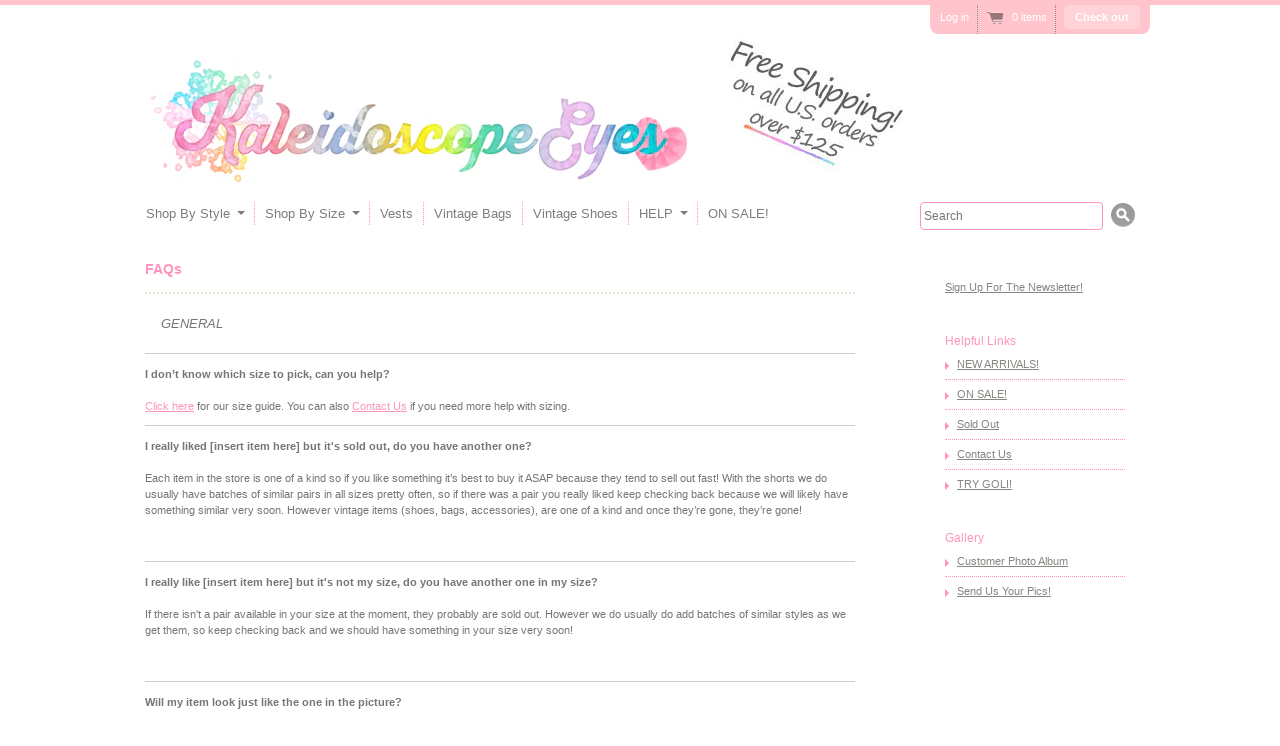

--- FILE ---
content_type: text/html; charset=utf-8
request_url: https://shopkaleidoscopeeyes.com/pages/faqs
body_size: 14956
content:
<!doctype html>
<!--[if lt IE 7 ]> <html lang="en" class="no-js ie6"> <![endif]-->
<!--[if IE 7 ]>    <html lang="en" class="no-js ie7"> <![endif]-->
<!--[if IE 8 ]>    <html lang="en" class="no-js ie8"> <![endif]-->
<!--[if (gt IE 9)|!(IE)]><!--> <html lang="en" class="no-js"> <!--<![endif]-->

<head>

<meta name="p:domain_verify" content="6d68d968bb9f59733ca5af2add9f1d11"/>

<link rel="image_src" href="//cdn.shopify.com/s/files/1/0154/6907/files/00109445.jpg?1197" /> 

<link rel="shortcut icon" href="//shopkaleidoscopeeyes.com/cdn/shop/t/1/assets/favicon_14.ico?v=1360043921">


<div id="fb-root"></div>
<script>(function(d, s, id) {
  var js, fjs = d.getElementsByTagName(s)[0];
  if (d.getElementById(id)) return;
  js = d.createElement(s); js.id = id;
  js.src = "//connect.facebook.net/en_US/all.js#xfbml=1";
  fjs.parentNode.insertBefore(js, fjs);
}(document, 'script', 'facebook-jssdk'));</script>


  <meta charset="UTF-8">
  <meta http-equiv="X-UA-Compatible" content="IE=edge,chrome=1">
  <link rel="canonical" href="https://shopkaleidoscopeeyes.com/pages/faqs" /> 

  
  
  <meta name="description" content="GENERAL I don’t know which size to pick, can you help?  Click here for our size guide. You can also Contact Us if you need more help with sizing.I reall..." />
  

   
  <meta property="og:site_name" content="Kaleidoscope Eyes" />
  
    
      <meta property="og:image" content="//shopkaleidoscopeeyes.com/cdn/shop/t/1/assets/logo.png?v=136674419966903327481438983921" />
    
    

  
   <title>FAQs | Kaleidoscope Eyes</title>
  

  <script>window.performance && window.performance.mark && window.performance.mark('shopify.content_for_header.start');</script><meta id="shopify-digital-wallet" name="shopify-digital-wallet" content="/1546907/digital_wallets/dialog">
<meta name="shopify-checkout-api-token" content="a3e539a7cc22b23121b22d233778bfc6">
<meta id="in-context-paypal-metadata" data-shop-id="1546907" data-venmo-supported="false" data-environment="production" data-locale="en_US" data-paypal-v4="true" data-currency="USD">
<script async="async" src="/checkouts/internal/preloads.js?locale=en-US"></script>
<link rel="preconnect" href="https://shop.app" crossorigin="anonymous">
<script async="async" src="https://shop.app/checkouts/internal/preloads.js?locale=en-US&shop_id=1546907" crossorigin="anonymous"></script>
<script id="apple-pay-shop-capabilities" type="application/json">{"shopId":1546907,"countryCode":"US","currencyCode":"USD","merchantCapabilities":["supports3DS"],"merchantId":"gid:\/\/shopify\/Shop\/1546907","merchantName":"Kaleidoscope Eyes","requiredBillingContactFields":["postalAddress","email"],"requiredShippingContactFields":["postalAddress","email"],"shippingType":"shipping","supportedNetworks":["visa","masterCard","amex","discover","elo","jcb"],"total":{"type":"pending","label":"Kaleidoscope Eyes","amount":"1.00"},"shopifyPaymentsEnabled":true,"supportsSubscriptions":true}</script>
<script id="shopify-features" type="application/json">{"accessToken":"a3e539a7cc22b23121b22d233778bfc6","betas":["rich-media-storefront-analytics"],"domain":"shopkaleidoscopeeyes.com","predictiveSearch":true,"shopId":1546907,"locale":"en"}</script>
<script>var Shopify = Shopify || {};
Shopify.shop = "kaleidoscope-eyes.myshopify.com";
Shopify.locale = "en";
Shopify.currency = {"active":"USD","rate":"1.0"};
Shopify.country = "US";
Shopify.theme = {"name":"radiance","id":2974101,"schema_name":null,"schema_version":null,"theme_store_id":null,"role":"main"};
Shopify.theme.handle = "null";
Shopify.theme.style = {"id":null,"handle":null};
Shopify.cdnHost = "shopkaleidoscopeeyes.com/cdn";
Shopify.routes = Shopify.routes || {};
Shopify.routes.root = "/";</script>
<script type="module">!function(o){(o.Shopify=o.Shopify||{}).modules=!0}(window);</script>
<script>!function(o){function n(){var o=[];function n(){o.push(Array.prototype.slice.apply(arguments))}return n.q=o,n}var t=o.Shopify=o.Shopify||{};t.loadFeatures=n(),t.autoloadFeatures=n()}(window);</script>
<script>
  window.ShopifyPay = window.ShopifyPay || {};
  window.ShopifyPay.apiHost = "shop.app\/pay";
  window.ShopifyPay.redirectState = null;
</script>
<script id="shop-js-analytics" type="application/json">{"pageType":"page"}</script>
<script defer="defer" async type="module" src="//shopkaleidoscopeeyes.com/cdn/shopifycloud/shop-js/modules/v2/client.init-shop-cart-sync_BN7fPSNr.en.esm.js"></script>
<script defer="defer" async type="module" src="//shopkaleidoscopeeyes.com/cdn/shopifycloud/shop-js/modules/v2/chunk.common_Cbph3Kss.esm.js"></script>
<script defer="defer" async type="module" src="//shopkaleidoscopeeyes.com/cdn/shopifycloud/shop-js/modules/v2/chunk.modal_DKumMAJ1.esm.js"></script>
<script type="module">
  await import("//shopkaleidoscopeeyes.com/cdn/shopifycloud/shop-js/modules/v2/client.init-shop-cart-sync_BN7fPSNr.en.esm.js");
await import("//shopkaleidoscopeeyes.com/cdn/shopifycloud/shop-js/modules/v2/chunk.common_Cbph3Kss.esm.js");
await import("//shopkaleidoscopeeyes.com/cdn/shopifycloud/shop-js/modules/v2/chunk.modal_DKumMAJ1.esm.js");

  window.Shopify.SignInWithShop?.initShopCartSync?.({"fedCMEnabled":true,"windoidEnabled":true});

</script>
<script>
  window.Shopify = window.Shopify || {};
  if (!window.Shopify.featureAssets) window.Shopify.featureAssets = {};
  window.Shopify.featureAssets['shop-js'] = {"shop-cart-sync":["modules/v2/client.shop-cart-sync_CJVUk8Jm.en.esm.js","modules/v2/chunk.common_Cbph3Kss.esm.js","modules/v2/chunk.modal_DKumMAJ1.esm.js"],"init-fed-cm":["modules/v2/client.init-fed-cm_7Fvt41F4.en.esm.js","modules/v2/chunk.common_Cbph3Kss.esm.js","modules/v2/chunk.modal_DKumMAJ1.esm.js"],"init-shop-email-lookup-coordinator":["modules/v2/client.init-shop-email-lookup-coordinator_Cc088_bR.en.esm.js","modules/v2/chunk.common_Cbph3Kss.esm.js","modules/v2/chunk.modal_DKumMAJ1.esm.js"],"init-windoid":["modules/v2/client.init-windoid_hPopwJRj.en.esm.js","modules/v2/chunk.common_Cbph3Kss.esm.js","modules/v2/chunk.modal_DKumMAJ1.esm.js"],"shop-button":["modules/v2/client.shop-button_B0jaPSNF.en.esm.js","modules/v2/chunk.common_Cbph3Kss.esm.js","modules/v2/chunk.modal_DKumMAJ1.esm.js"],"shop-cash-offers":["modules/v2/client.shop-cash-offers_DPIskqss.en.esm.js","modules/v2/chunk.common_Cbph3Kss.esm.js","modules/v2/chunk.modal_DKumMAJ1.esm.js"],"shop-toast-manager":["modules/v2/client.shop-toast-manager_CK7RT69O.en.esm.js","modules/v2/chunk.common_Cbph3Kss.esm.js","modules/v2/chunk.modal_DKumMAJ1.esm.js"],"init-shop-cart-sync":["modules/v2/client.init-shop-cart-sync_BN7fPSNr.en.esm.js","modules/v2/chunk.common_Cbph3Kss.esm.js","modules/v2/chunk.modal_DKumMAJ1.esm.js"],"init-customer-accounts-sign-up":["modules/v2/client.init-customer-accounts-sign-up_CfPf4CXf.en.esm.js","modules/v2/client.shop-login-button_DeIztwXF.en.esm.js","modules/v2/chunk.common_Cbph3Kss.esm.js","modules/v2/chunk.modal_DKumMAJ1.esm.js"],"pay-button":["modules/v2/client.pay-button_CgIwFSYN.en.esm.js","modules/v2/chunk.common_Cbph3Kss.esm.js","modules/v2/chunk.modal_DKumMAJ1.esm.js"],"init-customer-accounts":["modules/v2/client.init-customer-accounts_DQ3x16JI.en.esm.js","modules/v2/client.shop-login-button_DeIztwXF.en.esm.js","modules/v2/chunk.common_Cbph3Kss.esm.js","modules/v2/chunk.modal_DKumMAJ1.esm.js"],"avatar":["modules/v2/client.avatar_BTnouDA3.en.esm.js"],"init-shop-for-new-customer-accounts":["modules/v2/client.init-shop-for-new-customer-accounts_CsZy_esa.en.esm.js","modules/v2/client.shop-login-button_DeIztwXF.en.esm.js","modules/v2/chunk.common_Cbph3Kss.esm.js","modules/v2/chunk.modal_DKumMAJ1.esm.js"],"shop-follow-button":["modules/v2/client.shop-follow-button_BRMJjgGd.en.esm.js","modules/v2/chunk.common_Cbph3Kss.esm.js","modules/v2/chunk.modal_DKumMAJ1.esm.js"],"checkout-modal":["modules/v2/client.checkout-modal_B9Drz_yf.en.esm.js","modules/v2/chunk.common_Cbph3Kss.esm.js","modules/v2/chunk.modal_DKumMAJ1.esm.js"],"shop-login-button":["modules/v2/client.shop-login-button_DeIztwXF.en.esm.js","modules/v2/chunk.common_Cbph3Kss.esm.js","modules/v2/chunk.modal_DKumMAJ1.esm.js"],"lead-capture":["modules/v2/client.lead-capture_DXYzFM3R.en.esm.js","modules/v2/chunk.common_Cbph3Kss.esm.js","modules/v2/chunk.modal_DKumMAJ1.esm.js"],"shop-login":["modules/v2/client.shop-login_CA5pJqmO.en.esm.js","modules/v2/chunk.common_Cbph3Kss.esm.js","modules/v2/chunk.modal_DKumMAJ1.esm.js"],"payment-terms":["modules/v2/client.payment-terms_BxzfvcZJ.en.esm.js","modules/v2/chunk.common_Cbph3Kss.esm.js","modules/v2/chunk.modal_DKumMAJ1.esm.js"]};
</script>
<script id="__st">var __st={"a":1546907,"offset":-28800,"reqid":"4bcebf19-ca9e-4a49-852b-a84a34c332d9-1769816530","pageurl":"shopkaleidoscopeeyes.com\/pages\/faqs","s":"pages-8019543","u":"f91e153851ee","p":"page","rtyp":"page","rid":8019543};</script>
<script>window.ShopifyPaypalV4VisibilityTracking = true;</script>
<script id="captcha-bootstrap">!function(){'use strict';const t='contact',e='account',n='new_comment',o=[[t,t],['blogs',n],['comments',n],[t,'customer']],c=[[e,'customer_login'],[e,'guest_login'],[e,'recover_customer_password'],[e,'create_customer']],r=t=>t.map((([t,e])=>`form[action*='/${t}']:not([data-nocaptcha='true']) input[name='form_type'][value='${e}']`)).join(','),a=t=>()=>t?[...document.querySelectorAll(t)].map((t=>t.form)):[];function s(){const t=[...o],e=r(t);return a(e)}const i='password',u='form_key',d=['recaptcha-v3-token','g-recaptcha-response','h-captcha-response',i],f=()=>{try{return window.sessionStorage}catch{return}},m='__shopify_v',_=t=>t.elements[u];function p(t,e,n=!1){try{const o=window.sessionStorage,c=JSON.parse(o.getItem(e)),{data:r}=function(t){const{data:e,action:n}=t;return t[m]||n?{data:e,action:n}:{data:t,action:n}}(c);for(const[e,n]of Object.entries(r))t.elements[e]&&(t.elements[e].value=n);n&&o.removeItem(e)}catch(o){console.error('form repopulation failed',{error:o})}}const l='form_type',E='cptcha';function T(t){t.dataset[E]=!0}const w=window,h=w.document,L='Shopify',v='ce_forms',y='captcha';let A=!1;((t,e)=>{const n=(g='f06e6c50-85a8-45c8-87d0-21a2b65856fe',I='https://cdn.shopify.com/shopifycloud/storefront-forms-hcaptcha/ce_storefront_forms_captcha_hcaptcha.v1.5.2.iife.js',D={infoText:'Protected by hCaptcha',privacyText:'Privacy',termsText:'Terms'},(t,e,n)=>{const o=w[L][v],c=o.bindForm;if(c)return c(t,g,e,D).then(n);var r;o.q.push([[t,g,e,D],n]),r=I,A||(h.body.append(Object.assign(h.createElement('script'),{id:'captcha-provider',async:!0,src:r})),A=!0)});var g,I,D;w[L]=w[L]||{},w[L][v]=w[L][v]||{},w[L][v].q=[],w[L][y]=w[L][y]||{},w[L][y].protect=function(t,e){n(t,void 0,e),T(t)},Object.freeze(w[L][y]),function(t,e,n,w,h,L){const[v,y,A,g]=function(t,e,n){const i=e?o:[],u=t?c:[],d=[...i,...u],f=r(d),m=r(i),_=r(d.filter((([t,e])=>n.includes(e))));return[a(f),a(m),a(_),s()]}(w,h,L),I=t=>{const e=t.target;return e instanceof HTMLFormElement?e:e&&e.form},D=t=>v().includes(t);t.addEventListener('submit',(t=>{const e=I(t);if(!e)return;const n=D(e)&&!e.dataset.hcaptchaBound&&!e.dataset.recaptchaBound,o=_(e),c=g().includes(e)&&(!o||!o.value);(n||c)&&t.preventDefault(),c&&!n&&(function(t){try{if(!f())return;!function(t){const e=f();if(!e)return;const n=_(t);if(!n)return;const o=n.value;o&&e.removeItem(o)}(t);const e=Array.from(Array(32),(()=>Math.random().toString(36)[2])).join('');!function(t,e){_(t)||t.append(Object.assign(document.createElement('input'),{type:'hidden',name:u})),t.elements[u].value=e}(t,e),function(t,e){const n=f();if(!n)return;const o=[...t.querySelectorAll(`input[type='${i}']`)].map((({name:t})=>t)),c=[...d,...o],r={};for(const[a,s]of new FormData(t).entries())c.includes(a)||(r[a]=s);n.setItem(e,JSON.stringify({[m]:1,action:t.action,data:r}))}(t,e)}catch(e){console.error('failed to persist form',e)}}(e),e.submit())}));const S=(t,e)=>{t&&!t.dataset[E]&&(n(t,e.some((e=>e===t))),T(t))};for(const o of['focusin','change'])t.addEventListener(o,(t=>{const e=I(t);D(e)&&S(e,y())}));const B=e.get('form_key'),M=e.get(l),P=B&&M;t.addEventListener('DOMContentLoaded',(()=>{const t=y();if(P)for(const e of t)e.elements[l].value===M&&p(e,B);[...new Set([...A(),...v().filter((t=>'true'===t.dataset.shopifyCaptcha))])].forEach((e=>S(e,t)))}))}(h,new URLSearchParams(w.location.search),n,t,e,['guest_login'])})(!0,!0)}();</script>
<script integrity="sha256-4kQ18oKyAcykRKYeNunJcIwy7WH5gtpwJnB7kiuLZ1E=" data-source-attribution="shopify.loadfeatures" defer="defer" src="//shopkaleidoscopeeyes.com/cdn/shopifycloud/storefront/assets/storefront/load_feature-a0a9edcb.js" crossorigin="anonymous"></script>
<script crossorigin="anonymous" defer="defer" src="//shopkaleidoscopeeyes.com/cdn/shopifycloud/storefront/assets/shopify_pay/storefront-65b4c6d7.js?v=20250812"></script>
<script data-source-attribution="shopify.dynamic_checkout.dynamic.init">var Shopify=Shopify||{};Shopify.PaymentButton=Shopify.PaymentButton||{isStorefrontPortableWallets:!0,init:function(){window.Shopify.PaymentButton.init=function(){};var t=document.createElement("script");t.src="https://shopkaleidoscopeeyes.com/cdn/shopifycloud/portable-wallets/latest/portable-wallets.en.js",t.type="module",document.head.appendChild(t)}};
</script>
<script data-source-attribution="shopify.dynamic_checkout.buyer_consent">
  function portableWalletsHideBuyerConsent(e){var t=document.getElementById("shopify-buyer-consent"),n=document.getElementById("shopify-subscription-policy-button");t&&n&&(t.classList.add("hidden"),t.setAttribute("aria-hidden","true"),n.removeEventListener("click",e))}function portableWalletsShowBuyerConsent(e){var t=document.getElementById("shopify-buyer-consent"),n=document.getElementById("shopify-subscription-policy-button");t&&n&&(t.classList.remove("hidden"),t.removeAttribute("aria-hidden"),n.addEventListener("click",e))}window.Shopify?.PaymentButton&&(window.Shopify.PaymentButton.hideBuyerConsent=portableWalletsHideBuyerConsent,window.Shopify.PaymentButton.showBuyerConsent=portableWalletsShowBuyerConsent);
</script>
<script data-source-attribution="shopify.dynamic_checkout.cart.bootstrap">document.addEventListener("DOMContentLoaded",(function(){function t(){return document.querySelector("shopify-accelerated-checkout-cart, shopify-accelerated-checkout")}if(t())Shopify.PaymentButton.init();else{new MutationObserver((function(e,n){t()&&(Shopify.PaymentButton.init(),n.disconnect())})).observe(document.body,{childList:!0,subtree:!0})}}));
</script>
<link id="shopify-accelerated-checkout-styles" rel="stylesheet" media="screen" href="https://shopkaleidoscopeeyes.com/cdn/shopifycloud/portable-wallets/latest/accelerated-checkout-backwards-compat.css" crossorigin="anonymous">
<style id="shopify-accelerated-checkout-cart">
        #shopify-buyer-consent {
  margin-top: 1em;
  display: inline-block;
  width: 100%;
}

#shopify-buyer-consent.hidden {
  display: none;
}

#shopify-subscription-policy-button {
  background: none;
  border: none;
  padding: 0;
  text-decoration: underline;
  font-size: inherit;
  cursor: pointer;
}

#shopify-subscription-policy-button::before {
  box-shadow: none;
}

      </style>

<script>window.performance && window.performance.mark && window.performance.mark('shopify.content_for_header.end');</script>
  
  

  <link href="//shopkaleidoscopeeyes.com/cdn/shop/t/1/assets/style.css?v=62764542802462233221684235302" rel="stylesheet" type="text/css" media="all" />
  <script src="//shopkaleidoscopeeyes.com/cdn/shop/t/1/assets/modernizr.js?v=1334507190" type="text/javascript"></script>
  <script src="//shopkaleidoscopeeyes.com/cdn/shopifycloud/storefront/assets/themes_support/option_selection-b017cd28.js" type="text/javascript"></script>

  

  <script src="//ajax.googleapis.com/ajax/libs/jquery/1/jquery.min.js" type="text/javascript"></script>
 
 
 <script>
jQuery(document).ready(function($) {
    $(".size-all").after($(".size-XXXL")).after($(".size-XXL")).after($(".size-XL")).after($(".size-L")).after($(".size-M")).after($(".size-S")).after($(".size-XS")).after($(".size-XXS")).after($(".size-XXXS"));
});
</script>
 
 <!-- Begin MailChimp Signup Form -->
<link href="//cdn-images.mailchimp.com/embedcode/slim-081711.css" rel="stylesheet" type="text/css">
<style type="text/css">
    #mc_embed_signup{background:#f9f9f9; clear:right; font:11px Helvetica,Arial,sans-serif; }
    /* Add your own MailChimp form style overrides in your site stylesheet or in this style block.
       We recommend moving this block and the preceding CSS link to the HEAD of your HTML file. */
</style>
<link href="https://monorail-edge.shopifysvc.com" rel="dns-prefetch">
<script>(function(){if ("sendBeacon" in navigator && "performance" in window) {try {var session_token_from_headers = performance.getEntriesByType('navigation')[0].serverTiming.find(x => x.name == '_s').description;} catch {var session_token_from_headers = undefined;}var session_cookie_matches = document.cookie.match(/_shopify_s=([^;]*)/);var session_token_from_cookie = session_cookie_matches && session_cookie_matches.length === 2 ? session_cookie_matches[1] : "";var session_token = session_token_from_headers || session_token_from_cookie || "";function handle_abandonment_event(e) {var entries = performance.getEntries().filter(function(entry) {return /monorail-edge.shopifysvc.com/.test(entry.name);});if (!window.abandonment_tracked && entries.length === 0) {window.abandonment_tracked = true;var currentMs = Date.now();var navigation_start = performance.timing.navigationStart;var payload = {shop_id: 1546907,url: window.location.href,navigation_start,duration: currentMs - navigation_start,session_token,page_type: "page"};window.navigator.sendBeacon("https://monorail-edge.shopifysvc.com/v1/produce", JSON.stringify({schema_id: "online_store_buyer_site_abandonment/1.1",payload: payload,metadata: {event_created_at_ms: currentMs,event_sent_at_ms: currentMs}}));}}window.addEventListener('pagehide', handle_abandonment_event);}}());</script>
<script id="web-pixels-manager-setup">(function e(e,d,r,n,o){if(void 0===o&&(o={}),!Boolean(null===(a=null===(i=window.Shopify)||void 0===i?void 0:i.analytics)||void 0===a?void 0:a.replayQueue)){var i,a;window.Shopify=window.Shopify||{};var t=window.Shopify;t.analytics=t.analytics||{};var s=t.analytics;s.replayQueue=[],s.publish=function(e,d,r){return s.replayQueue.push([e,d,r]),!0};try{self.performance.mark("wpm:start")}catch(e){}var l=function(){var e={modern:/Edge?\/(1{2}[4-9]|1[2-9]\d|[2-9]\d{2}|\d{4,})\.\d+(\.\d+|)|Firefox\/(1{2}[4-9]|1[2-9]\d|[2-9]\d{2}|\d{4,})\.\d+(\.\d+|)|Chrom(ium|e)\/(9{2}|\d{3,})\.\d+(\.\d+|)|(Maci|X1{2}).+ Version\/(15\.\d+|(1[6-9]|[2-9]\d|\d{3,})\.\d+)([,.]\d+|)( \(\w+\)|)( Mobile\/\w+|) Safari\/|Chrome.+OPR\/(9{2}|\d{3,})\.\d+\.\d+|(CPU[ +]OS|iPhone[ +]OS|CPU[ +]iPhone|CPU IPhone OS|CPU iPad OS)[ +]+(15[._]\d+|(1[6-9]|[2-9]\d|\d{3,})[._]\d+)([._]\d+|)|Android:?[ /-](13[3-9]|1[4-9]\d|[2-9]\d{2}|\d{4,})(\.\d+|)(\.\d+|)|Android.+Firefox\/(13[5-9]|1[4-9]\d|[2-9]\d{2}|\d{4,})\.\d+(\.\d+|)|Android.+Chrom(ium|e)\/(13[3-9]|1[4-9]\d|[2-9]\d{2}|\d{4,})\.\d+(\.\d+|)|SamsungBrowser\/([2-9]\d|\d{3,})\.\d+/,legacy:/Edge?\/(1[6-9]|[2-9]\d|\d{3,})\.\d+(\.\d+|)|Firefox\/(5[4-9]|[6-9]\d|\d{3,})\.\d+(\.\d+|)|Chrom(ium|e)\/(5[1-9]|[6-9]\d|\d{3,})\.\d+(\.\d+|)([\d.]+$|.*Safari\/(?![\d.]+ Edge\/[\d.]+$))|(Maci|X1{2}).+ Version\/(10\.\d+|(1[1-9]|[2-9]\d|\d{3,})\.\d+)([,.]\d+|)( \(\w+\)|)( Mobile\/\w+|) Safari\/|Chrome.+OPR\/(3[89]|[4-9]\d|\d{3,})\.\d+\.\d+|(CPU[ +]OS|iPhone[ +]OS|CPU[ +]iPhone|CPU IPhone OS|CPU iPad OS)[ +]+(10[._]\d+|(1[1-9]|[2-9]\d|\d{3,})[._]\d+)([._]\d+|)|Android:?[ /-](13[3-9]|1[4-9]\d|[2-9]\d{2}|\d{4,})(\.\d+|)(\.\d+|)|Mobile Safari.+OPR\/([89]\d|\d{3,})\.\d+\.\d+|Android.+Firefox\/(13[5-9]|1[4-9]\d|[2-9]\d{2}|\d{4,})\.\d+(\.\d+|)|Android.+Chrom(ium|e)\/(13[3-9]|1[4-9]\d|[2-9]\d{2}|\d{4,})\.\d+(\.\d+|)|Android.+(UC? ?Browser|UCWEB|U3)[ /]?(15\.([5-9]|\d{2,})|(1[6-9]|[2-9]\d|\d{3,})\.\d+)\.\d+|SamsungBrowser\/(5\.\d+|([6-9]|\d{2,})\.\d+)|Android.+MQ{2}Browser\/(14(\.(9|\d{2,})|)|(1[5-9]|[2-9]\d|\d{3,})(\.\d+|))(\.\d+|)|K[Aa][Ii]OS\/(3\.\d+|([4-9]|\d{2,})\.\d+)(\.\d+|)/},d=e.modern,r=e.legacy,n=navigator.userAgent;return n.match(d)?"modern":n.match(r)?"legacy":"unknown"}(),u="modern"===l?"modern":"legacy",c=(null!=n?n:{modern:"",legacy:""})[u],f=function(e){return[e.baseUrl,"/wpm","/b",e.hashVersion,"modern"===e.buildTarget?"m":"l",".js"].join("")}({baseUrl:d,hashVersion:r,buildTarget:u}),m=function(e){var d=e.version,r=e.bundleTarget,n=e.surface,o=e.pageUrl,i=e.monorailEndpoint;return{emit:function(e){var a=e.status,t=e.errorMsg,s=(new Date).getTime(),l=JSON.stringify({metadata:{event_sent_at_ms:s},events:[{schema_id:"web_pixels_manager_load/3.1",payload:{version:d,bundle_target:r,page_url:o,status:a,surface:n,error_msg:t},metadata:{event_created_at_ms:s}}]});if(!i)return console&&console.warn&&console.warn("[Web Pixels Manager] No Monorail endpoint provided, skipping logging."),!1;try{return self.navigator.sendBeacon.bind(self.navigator)(i,l)}catch(e){}var u=new XMLHttpRequest;try{return u.open("POST",i,!0),u.setRequestHeader("Content-Type","text/plain"),u.send(l),!0}catch(e){return console&&console.warn&&console.warn("[Web Pixels Manager] Got an unhandled error while logging to Monorail."),!1}}}}({version:r,bundleTarget:l,surface:e.surface,pageUrl:self.location.href,monorailEndpoint:e.monorailEndpoint});try{o.browserTarget=l,function(e){var d=e.src,r=e.async,n=void 0===r||r,o=e.onload,i=e.onerror,a=e.sri,t=e.scriptDataAttributes,s=void 0===t?{}:t,l=document.createElement("script"),u=document.querySelector("head"),c=document.querySelector("body");if(l.async=n,l.src=d,a&&(l.integrity=a,l.crossOrigin="anonymous"),s)for(var f in s)if(Object.prototype.hasOwnProperty.call(s,f))try{l.dataset[f]=s[f]}catch(e){}if(o&&l.addEventListener("load",o),i&&l.addEventListener("error",i),u)u.appendChild(l);else{if(!c)throw new Error("Did not find a head or body element to append the script");c.appendChild(l)}}({src:f,async:!0,onload:function(){if(!function(){var e,d;return Boolean(null===(d=null===(e=window.Shopify)||void 0===e?void 0:e.analytics)||void 0===d?void 0:d.initialized)}()){var d=window.webPixelsManager.init(e)||void 0;if(d){var r=window.Shopify.analytics;r.replayQueue.forEach((function(e){var r=e[0],n=e[1],o=e[2];d.publishCustomEvent(r,n,o)})),r.replayQueue=[],r.publish=d.publishCustomEvent,r.visitor=d.visitor,r.initialized=!0}}},onerror:function(){return m.emit({status:"failed",errorMsg:"".concat(f," has failed to load")})},sri:function(e){var d=/^sha384-[A-Za-z0-9+/=]+$/;return"string"==typeof e&&d.test(e)}(c)?c:"",scriptDataAttributes:o}),m.emit({status:"loading"})}catch(e){m.emit({status:"failed",errorMsg:(null==e?void 0:e.message)||"Unknown error"})}}})({shopId: 1546907,storefrontBaseUrl: "https://shopkaleidoscopeeyes.com",extensionsBaseUrl: "https://extensions.shopifycdn.com/cdn/shopifycloud/web-pixels-manager",monorailEndpoint: "https://monorail-edge.shopifysvc.com/unstable/produce_batch",surface: "storefront-renderer",enabledBetaFlags: ["2dca8a86"],webPixelsConfigList: [{"id":"356352105","configuration":"{\"config\":\"{\\\"pixel_id\\\":\\\"G-Q3K5GYC38D\\\",\\\"gtag_events\\\":[{\\\"type\\\":\\\"purchase\\\",\\\"action_label\\\":\\\"G-Q3K5GYC38D\\\"},{\\\"type\\\":\\\"page_view\\\",\\\"action_label\\\":\\\"G-Q3K5GYC38D\\\"},{\\\"type\\\":\\\"view_item\\\",\\\"action_label\\\":\\\"G-Q3K5GYC38D\\\"},{\\\"type\\\":\\\"search\\\",\\\"action_label\\\":\\\"G-Q3K5GYC38D\\\"},{\\\"type\\\":\\\"add_to_cart\\\",\\\"action_label\\\":\\\"G-Q3K5GYC38D\\\"},{\\\"type\\\":\\\"begin_checkout\\\",\\\"action_label\\\":\\\"G-Q3K5GYC38D\\\"},{\\\"type\\\":\\\"add_payment_info\\\",\\\"action_label\\\":\\\"G-Q3K5GYC38D\\\"}],\\\"enable_monitoring_mode\\\":false}\"}","eventPayloadVersion":"v1","runtimeContext":"OPEN","scriptVersion":"b2a88bafab3e21179ed38636efcd8a93","type":"APP","apiClientId":1780363,"privacyPurposes":[],"dataSharingAdjustments":{"protectedCustomerApprovalScopes":["read_customer_address","read_customer_email","read_customer_name","read_customer_personal_data","read_customer_phone"]}},{"id":"shopify-app-pixel","configuration":"{}","eventPayloadVersion":"v1","runtimeContext":"STRICT","scriptVersion":"0450","apiClientId":"shopify-pixel","type":"APP","privacyPurposes":["ANALYTICS","MARKETING"]},{"id":"shopify-custom-pixel","eventPayloadVersion":"v1","runtimeContext":"LAX","scriptVersion":"0450","apiClientId":"shopify-pixel","type":"CUSTOM","privacyPurposes":["ANALYTICS","MARKETING"]}],isMerchantRequest: false,initData: {"shop":{"name":"Kaleidoscope Eyes","paymentSettings":{"currencyCode":"USD"},"myshopifyDomain":"kaleidoscope-eyes.myshopify.com","countryCode":"US","storefrontUrl":"https:\/\/shopkaleidoscopeeyes.com"},"customer":null,"cart":null,"checkout":null,"productVariants":[],"purchasingCompany":null},},"https://shopkaleidoscopeeyes.com/cdn","1d2a099fw23dfb22ep557258f5m7a2edbae",{"modern":"","legacy":""},{"shopId":"1546907","storefrontBaseUrl":"https:\/\/shopkaleidoscopeeyes.com","extensionBaseUrl":"https:\/\/extensions.shopifycdn.com\/cdn\/shopifycloud\/web-pixels-manager","surface":"storefront-renderer","enabledBetaFlags":"[\"2dca8a86\"]","isMerchantRequest":"false","hashVersion":"1d2a099fw23dfb22ep557258f5m7a2edbae","publish":"custom","events":"[[\"page_viewed\",{}]]"});</script><script>
  window.ShopifyAnalytics = window.ShopifyAnalytics || {};
  window.ShopifyAnalytics.meta = window.ShopifyAnalytics.meta || {};
  window.ShopifyAnalytics.meta.currency = 'USD';
  var meta = {"page":{"pageType":"page","resourceType":"page","resourceId":8019543,"requestId":"4bcebf19-ca9e-4a49-852b-a84a34c332d9-1769816530"}};
  for (var attr in meta) {
    window.ShopifyAnalytics.meta[attr] = meta[attr];
  }
</script>
<script class="analytics">
  (function () {
    var customDocumentWrite = function(content) {
      var jquery = null;

      if (window.jQuery) {
        jquery = window.jQuery;
      } else if (window.Checkout && window.Checkout.$) {
        jquery = window.Checkout.$;
      }

      if (jquery) {
        jquery('body').append(content);
      }
    };

    var hasLoggedConversion = function(token) {
      if (token) {
        return document.cookie.indexOf('loggedConversion=' + token) !== -1;
      }
      return false;
    }

    var setCookieIfConversion = function(token) {
      if (token) {
        var twoMonthsFromNow = new Date(Date.now());
        twoMonthsFromNow.setMonth(twoMonthsFromNow.getMonth() + 2);

        document.cookie = 'loggedConversion=' + token + '; expires=' + twoMonthsFromNow;
      }
    }

    var trekkie = window.ShopifyAnalytics.lib = window.trekkie = window.trekkie || [];
    if (trekkie.integrations) {
      return;
    }
    trekkie.methods = [
      'identify',
      'page',
      'ready',
      'track',
      'trackForm',
      'trackLink'
    ];
    trekkie.factory = function(method) {
      return function() {
        var args = Array.prototype.slice.call(arguments);
        args.unshift(method);
        trekkie.push(args);
        return trekkie;
      };
    };
    for (var i = 0; i < trekkie.methods.length; i++) {
      var key = trekkie.methods[i];
      trekkie[key] = trekkie.factory(key);
    }
    trekkie.load = function(config) {
      trekkie.config = config || {};
      trekkie.config.initialDocumentCookie = document.cookie;
      var first = document.getElementsByTagName('script')[0];
      var script = document.createElement('script');
      script.type = 'text/javascript';
      script.onerror = function(e) {
        var scriptFallback = document.createElement('script');
        scriptFallback.type = 'text/javascript';
        scriptFallback.onerror = function(error) {
                var Monorail = {
      produce: function produce(monorailDomain, schemaId, payload) {
        var currentMs = new Date().getTime();
        var event = {
          schema_id: schemaId,
          payload: payload,
          metadata: {
            event_created_at_ms: currentMs,
            event_sent_at_ms: currentMs
          }
        };
        return Monorail.sendRequest("https://" + monorailDomain + "/v1/produce", JSON.stringify(event));
      },
      sendRequest: function sendRequest(endpointUrl, payload) {
        // Try the sendBeacon API
        if (window && window.navigator && typeof window.navigator.sendBeacon === 'function' && typeof window.Blob === 'function' && !Monorail.isIos12()) {
          var blobData = new window.Blob([payload], {
            type: 'text/plain'
          });

          if (window.navigator.sendBeacon(endpointUrl, blobData)) {
            return true;
          } // sendBeacon was not successful

        } // XHR beacon

        var xhr = new XMLHttpRequest();

        try {
          xhr.open('POST', endpointUrl);
          xhr.setRequestHeader('Content-Type', 'text/plain');
          xhr.send(payload);
        } catch (e) {
          console.log(e);
        }

        return false;
      },
      isIos12: function isIos12() {
        return window.navigator.userAgent.lastIndexOf('iPhone; CPU iPhone OS 12_') !== -1 || window.navigator.userAgent.lastIndexOf('iPad; CPU OS 12_') !== -1;
      }
    };
    Monorail.produce('monorail-edge.shopifysvc.com',
      'trekkie_storefront_load_errors/1.1',
      {shop_id: 1546907,
      theme_id: 2974101,
      app_name: "storefront",
      context_url: window.location.href,
      source_url: "//shopkaleidoscopeeyes.com/cdn/s/trekkie.storefront.c59ea00e0474b293ae6629561379568a2d7c4bba.min.js"});

        };
        scriptFallback.async = true;
        scriptFallback.src = '//shopkaleidoscopeeyes.com/cdn/s/trekkie.storefront.c59ea00e0474b293ae6629561379568a2d7c4bba.min.js';
        first.parentNode.insertBefore(scriptFallback, first);
      };
      script.async = true;
      script.src = '//shopkaleidoscopeeyes.com/cdn/s/trekkie.storefront.c59ea00e0474b293ae6629561379568a2d7c4bba.min.js';
      first.parentNode.insertBefore(script, first);
    };
    trekkie.load(
      {"Trekkie":{"appName":"storefront","development":false,"defaultAttributes":{"shopId":1546907,"isMerchantRequest":null,"themeId":2974101,"themeCityHash":"3207907634591416207","contentLanguage":"en","currency":"USD","eventMetadataId":"14a36a13-51a0-492f-9078-9beea15ed7a8"},"isServerSideCookieWritingEnabled":true,"monorailRegion":"shop_domain","enabledBetaFlags":["65f19447","b5387b81"]},"Session Attribution":{},"S2S":{"facebookCapiEnabled":false,"source":"trekkie-storefront-renderer","apiClientId":580111}}
    );

    var loaded = false;
    trekkie.ready(function() {
      if (loaded) return;
      loaded = true;

      window.ShopifyAnalytics.lib = window.trekkie;

      var originalDocumentWrite = document.write;
      document.write = customDocumentWrite;
      try { window.ShopifyAnalytics.merchantGoogleAnalytics.call(this); } catch(error) {};
      document.write = originalDocumentWrite;

      window.ShopifyAnalytics.lib.page(null,{"pageType":"page","resourceType":"page","resourceId":8019543,"requestId":"4bcebf19-ca9e-4a49-852b-a84a34c332d9-1769816530","shopifyEmitted":true});

      var match = window.location.pathname.match(/checkouts\/(.+)\/(thank_you|post_purchase)/)
      var token = match? match[1]: undefined;
      if (!hasLoggedConversion(token)) {
        setCookieIfConversion(token);
        
      }
    });


        var eventsListenerScript = document.createElement('script');
        eventsListenerScript.async = true;
        eventsListenerScript.src = "//shopkaleidoscopeeyes.com/cdn/shopifycloud/storefront/assets/shop_events_listener-3da45d37.js";
        document.getElementsByTagName('head')[0].appendChild(eventsListenerScript);

})();</script>
  <script>
  if (!window.ga || (window.ga && typeof window.ga !== 'function')) {
    window.ga = function ga() {
      (window.ga.q = window.ga.q || []).push(arguments);
      if (window.Shopify && window.Shopify.analytics && typeof window.Shopify.analytics.publish === 'function') {
        window.Shopify.analytics.publish("ga_stub_called", {}, {sendTo: "google_osp_migration"});
      }
      console.error("Shopify's Google Analytics stub called with:", Array.from(arguments), "\nSee https://help.shopify.com/manual/promoting-marketing/pixels/pixel-migration#google for more information.");
    };
    if (window.Shopify && window.Shopify.analytics && typeof window.Shopify.analytics.publish === 'function') {
      window.Shopify.analytics.publish("ga_stub_initialized", {}, {sendTo: "google_osp_migration"});
    }
  }
</script>
<script
  defer
  src="https://shopkaleidoscopeeyes.com/cdn/shopifycloud/perf-kit/shopify-perf-kit-3.1.0.min.js"
  data-application="storefront-renderer"
  data-shop-id="1546907"
  data-render-region="gcp-us-central1"
  data-page-type="page"
  data-theme-instance-id="2974101"
  data-theme-name=""
  data-theme-version=""
  data-monorail-region="shop_domain"
  data-resource-timing-sampling-rate="10"
  data-shs="true"
  data-shs-beacon="true"
  data-shs-export-with-fetch="true"
  data-shs-logs-sample-rate="1"
  data-shs-beacon-endpoint="https://shopkaleidoscopeeyes.com/api/collect"
></script>
</head>


<body class="templatePage">
   


    
     <div class="wrapper">
  
  
    
    <!-- Header -->
    

    <header id="top" class="clearfix">

      <h1 id="site-title">
        <a href="/" title="Home">
           
            <img src="//shopkaleidoscopeeyes.com/cdn/shop/t/1/assets/logo.png?v=136674419966903327481438983921" alt="Kaleidoscope Eyes" /> 
          
        </a> <img src="//cdn.shopify.com/s/files/1/0154/6907/files/free_ship_us_plrbnos.jpg?6947">
   
      </h1>
     
    
      <nav id="top-menu" class="clearfix">
        <ul>
          
          <li class="first">
            
            
            <div class="has-dropdown">
              <a href="/collections/allitems" class="clearfix">
                <span class="nav-label">Shop By Style</span> 
                <span class="nav-arrow"></span>
              </a>
              <ul>
                
                <li><a href="/collections/allitems">View All</a></li>
                
                <li><a href="/collections/studded">Studded</a></li>
                
                <li><a href="/collections/dyed">Dyed</a></li>
                
                <li><a href="/collections/high-waist">High Waist</a></li>
                
                <li><a href="/collections/mid-low-rise">Mid &amp; Low Rise</a></li>
                
                <li><a href="/collections/basic-denim">Basic denim. Undyed &amp; Unstudded.</a></li>
                
                <li><a href="/products/custom-order">CUSTOM ORDERS</a></li>
                
              </ul>
            </div>
            
          </li>
          
          <li class="">
            
            
            <div class="has-dropdown">
              <a href="/collections/allitems" class="clearfix">
                <span class="nav-label">Shop By Size</span> 
                <span class="nav-arrow"></span>
              </a>
              <ul>
                
                <li><a href="/collections/xxs">Extra Extra Small</a></li>
                
                <li><a href="/collections/xs">Extra Small</a></li>
                
                <li><a href="/collections/s">Small</a></li>
                
                <li><a href="/collections/m">Medium</a></li>
                
                <li><a href="/collections/l">Large</a></li>
                
                <li><a href="/collections/xl">Extra Large</a></li>
                
                <li><a href="/collections/xxl">Extra Extra Large</a></li>
                
                <li><a href="/collections/xxxl">XXXL</a></li>
                
                <li><a href="/pages/size-guide">SIZE GUIDE</a></li>
                
              </ul>
            </div>
            
          </li>
          
          <li class="">
            
            
              <a href="/collections/vests-jackets">Vests</a>
            
          </li>
          
          <li class="">
            
            
              <a href="/collections/bags-purses">Vintage Bags</a>
            
          </li>
          
          <li class="">
            
            
              <a href="/collections/footwear">Vintage Shoes</a>
            
          </li>
          
          <li class="">
            
            
            <div class="has-dropdown">
              <a href="/pages/faqs" class="clearfix">
                <span class="nav-label">HELP</span> 
                <span class="nav-arrow"></span>
              </a>
              <ul>
                
                <li><a href="/pages/faqs">Frequently Asked Questions</a></li>
                
                <li><a href="/pages/shipping-payment">Shipping &amp; Payment</a></li>
                
                <li><a href="/pages/size-guide">Size Guide</a></li>
                
                <li><a href="/pages/washing-instructions">Washing Instructions</a></li>
                
                <li><a href="/pages/contact">Contact Us</a></li>
                
              </ul>
            </div>
            
          </li>
          
          <li class="last">
            
            
              <a href="/collections/sale">ON SALE!</a>
            
          </li>
          
        </ul>

        
        <form id="header-search" action="/search" method="get">
          <label for="top-search-input" class="visuallyhidden">Search</label>
          <input type="text" id="top-search-input" name="q" class="search-input" value="" accesskey="4"  autocomplete="off" placeholder="Search" />
          <input type="submit" id="top-search-submit" class="search-submit ir" value="Search" />
        </form>
        
      </nav>
            
      <div id="umbrella">
        <ul>          
          
          <li class="customer-account-links">
            
              <p><a href="/account/login" id="customer_login_link">Log in</a></p>
            
          </li>
               
          
                         

          <li class="cart-link">
            <a href="/cart" class="num-items-in-cart">
              <span class="icon">
               0 items
              </span>
            </a>             
          </li>

          <li class="checkout-link">
            <a href="/cart" class="btn">Check out</a>
          </li>

        </ul>
      </div><!-- /#umbrella -->
    </header>
    
    <!-- Content -->
    <div class="content-wrapper clearfix">    

      
        
<link rel="shortcut icon" href="//shopkaleidoscopeeyes.com/cdn/shop/t/1/assets/favicon.png?v=16" type="image/png" />

<div id="col-main" class="content">
  <div id="page-header">
    <h2 id="page-title">FAQs</h2>	
  </div>

  <blockquote>GENERAL </blockquote>
<hr width="100%" />
<p><b>I don’t know which size to pick, can you help?</b><b><br /> <br /> </b><a href="http://www.shopkaleidoscopeeyes.com/pages/size-guide" target="_blank">Click here</a> for our size guide. You can also <a href="http://www.shopkaleidoscopeeyes.com/pages/contact">Contact Us</a> if you need more help with sizing.</p>
<hr width="100%" />
<b>I really liked [insert item here] but it's sold out, do you have another one?</b><br /> <br /> Each item in the store is one of a kind so if you like something it’s best to buy it ASAP because they tend to sell out fast! With the shorts we do usually have batches of similar pairs in all sizes pretty often, so if there was a pair you really liked keep checking back because we will likely have something similar very soon. However vintage items (shoes, bags, accessories), are one of a kind and once they’re gone, they’re gone!<br /> <br /> <br />
<hr width="100%" />
<b>I really like [insert item here] but it's not my size, do you have another one in my size?<br /> </b><br /> If there isn't a pair available in your size at the moment, they probably are sold out. However we do usually do add batches of similar styles as we get them, so keep checking back and we should have something in your size very soon! <br /> <b><b><br /> <br /></b></b>
<hr width="100%" />
<b>Will my item look just like the one in the picture?</b><br /> <br /> Each item in the store is one of a kind so what you see in the pictures is exactly what you'll get. <br /> <br /> However we occasionally have some styles that are available in multiple sizes from one listing, letting you choose which size you'd like. Those pairs may vary slightly from the pictures, but will always be the same style/cut/color, and it will be noted in the listing if it's a custom size listing.<br /> <br /> <br />
<hr width="100%" />
<b>Are the shorts used?</b><br /> <br /> Most of the denim we use is vintage and pre-owned, so they probably have been worn in the past. Also since they are vintage they may show signs of age and have some small flaws, so be sure to read the whole description and check the "condition" detail on the item pages, too.<br /> <br /> <br />
<hr width="100%" />
<b>Why does the size on the tag not equal the size I ordered?</b><br /> <br /> Most of our shorts are made from vintage jeans, which tend to shrink over the years and will have a larger measurement on the tag than their current waist measurement. This is why we only list the measurements of the shorts, and not the actual tagged size, just to avoid confusion. <br /> <br /> <br /> <br /> <br /> <br />
<blockquote>SHIPPING &amp; PAYMENT</blockquote>
<hr width="100%" />
<b>I placed an order, has it shipped yet? How long until I'll receive it?<br /> <br /> </b>Please see our <a href="http://www.shopkaleidoscopeeyes.com/pages/shipping-payment">Shipping &amp; Payment</a> page for detailed shipping info.<br /> <br /> <br />
<hr width="100%" />
<b>Do you ship internationally? How much does it cost?</b><br /> <br /> Yes, we ship worldwide! International shipping for shorts starts at $17.50 per order and usually takes between 1-2 weeks for delivery. You can see detailed shipping info on our <a href="http://www.shopkaleidoscopeeyes.com/pages/shipping-payment">Shipping &amp; Payment</a> page.<br /> Shipping for shoes/bags varies depending on weight and you can use the shipping calculator on the shopping cart page to see rates to your area.<br /> <br /> <br />
<hr width="100%" />
<b>I need my package faster, are there other shipping options?<br /> <br /> </b>Definitely! USPS Express mail is available worldwide; you can choose it as your shipping method on the last page of checkout.  You can also <a href="http://www.shopkaleidoscopeeyes.com/pages/contact">Contact Us</a> or see our <a href="http://www.shopkaleidoscopeeyes.com/pages/customer-service"></a><a href="http://www.shopkaleidoscopeeyes.com/pages/shipping-payment">Shipping &amp; Payment</a> page for more info on express shipping.
<p> </p>
<hr width="100%" />
<b>How do I pay?<br /> <br /> </b> We accept all major credit cards (Visa, Mastercard, American Express and Discover). We also accept bank account payments through PayPal. <br /> <br /> <br /> <br /> <br /> <br />
<blockquote>OTHER QUESTIONS</blockquote>
<hr width="100%" />
<b>I ordered a pair of shorts and they’re too big/small, can I return them?</b><br /> <br /> All sales are final and we're not able to issue refunds on items that don't fit, so please be sure to know your measurements and compare them to the measurements in the listing to be sure you'll end up with the perfect pair!<br /> <br /> Exchanges are accepted within the U.S. only, and all shipping costs are the responsibility of the buyer. You will be emailed a store credit code once your item is received back. Exchanges much be intiated within 2 days of receiving your package. Please <a href="http://www.shopkaleidoscopeeyes.com/pages/contact">Contact Us</a> for info on an exchange. Other clothing &amp; accessories from the vintage/accessories section are final sale.<br /> <br /> <br />
<hr width="100%" />
<b>How should I wash my new shorts?<br /> <br /> </b>
<p>See <a href="http://www.shopkaleidoscopeeyes.com/pages/washing-instructions">here</a> for washing instructions</p>
<hr width="100%" />
<p><b>Do you have a physical store so I can try them on?</b><br /> <br /> Sorry, we're online only. However if you know your measurements, and see our <a href="http://www.shopkaleidoscopeeyes.com/pages/size-guide">Size Guide</a>, you should be able to pick a perfect fitting pair!</p>
<hr width="100%" />
<b>Do you do custom orders?</b><br /> <br /> Yes! You can see our custom order product page <a href="http://www.shopkaleidoscopeeyes.com/collections/allitems/products/custom-order">here</a>.<br /> <br /> <br />
<hr width="100%" />
<b>Do you wholesale?</b><br /> <br /> We're not able to offer traditional wholesaling since each pair is handmade, one of a kind, and there's only one per size/style. However we offer 40% off orders of 10 or more pairs (or minimum purchase of $550) using coupon code: WHOLESALE during checkout. 
<p><b><br /> </b></p>
<hr width="100%" />
<b> I'm trying to log in, but can't find where to create a new account!</b><br /> <br /> The option to create an account is given at the end of the checkout process after your order is placed. It's basically only just to save your shipping/billing information to make checkout faster for your future purchases.

</div><!-- /#col-main -->
      

      
        <div id="col-widgets">

  
  <!-- Widget: display some text -->

 
 <section class="widget widget-text">
    <div class="widget-header">
      <h3></h3>
    </div>
    <div class="widget-content">
      <a href="http://eepurl.com/k42s5"  STYLE="TEXT-DECORATION: NONE  target="_blank"> Sign Up For The Newsletter!</a>
    </div>
  </section> 
 

  

  
 
  
   <!-- Link List Widget #1 -->



<div class="widget widget-linklist">
  <div class="widget-header">
    <h3>Helpful Links</h3>
  </div>
  <div class="widget-content">
    <ul>
    
      <li>
        <span class="arrow"></span>
        <a href="/collections/new-arrivals" title="NEW ARRIVALS!">NEW ARRIVALS!</a>
      </li>
    
      <li>
        <span class="arrow"></span>
        <a href="/collections/sale" title="ON SALE!">ON SALE!</a>
      </li>
    
      <li>
        <span class="arrow"></span>
        <a href="/collections/sold" title="Sold Out">Sold Out</a>
      </li>
    
      <li>
        <span class="arrow"></span>
        <a href="/pages/contact" title="Contact Us">Contact Us</a>
      </li>
    
      <li>
        <span class="arrow"></span>
        <a href="/pages/try-goli" title="TRY GOLI!">TRY GOLI!</a>
      </li>
    
    </ul>
  </div>    
</div><!-- /.widget -->
 

 
  
   
 

<div class="widget widget-linklist">
  <div class="widget-header">
    <h3> Gallery</h3>
  </div>
  <div class="widget-content">
    <ul>
    
      <li>
        <span class="arrow"></span>
        <a href="/pages/customer-photo-gallery" title="Customer Photo Album">Customer Photo Album</a>
      </li>
    
      <li>
        <span class="arrow"></span>
        <a href="/pages/send-us-your-pics" title="Send Us Your Pics!">Send Us Your Pics!</a>
      </li>
    
    </ul>
  </div>    
</div><!-- /.widget -->
 
  
  
  

</div><!-- /#col-widgets -->
      



    </div><!-- /.content -->
  
    
    <!-- Footer -->
    <footer id="bottom">

      <div id="footer-left">
        <ul id="footer-nav" class="clearfix">
        
          <li><a href="/pages/faqs">Frequently Asked Questions</a></li>
        
          <li><a href="/pages/shipping-payment">Shipping &amp; Payment</a></li>
        
          <li><a href="/pages/size-guide">Size Guide</a></li>
        
          <li><a href="/pages/washing-instructions">Washing Instructions</a></li>
        
          <li><a href="/pages/contact">Contact Us</a></li>
        
        </ul>
        <p>&copy; 2026 <a href="/">Kaleidoscope Eyes</a>. All Rights Reserved.<br /><br></p>
      </div>



<div id="footer-right">
 
 

      
 <div id="footer-right">
      
   <div class="fb-like-box" data-href="http://facebook.com/kaleidoscopeeyesvintage" data-width="215" data-show-faces="false" data-stream="false" data-header="true">
   </div>
<BR>
     <ul id="sm-icons" class="clearfix">
          
          
          <li id="sm-twitter"><a href="https://twitter.com/kaleidoscopevtg" class="ir">Twitter</a></li>
          <li id="sm-facebook"><a href="http://facebook.com/kaleidoscopeeyesvintage" class="ir">Facebook</a></li>
        </ul>   <a href="http://pinterest.com/kaleidoscopevtg/"><img src="//passets-cdn.pinterest.com/images/about/buttons/big-p-button.png" width="40" height="40" alt="Follow Me on Pinterest" / align=right></a></div>
     

      
</div>
  
  <div id="footer-left">
<label for="currencies">Pick a currency </label>
<select id="currencies" name="currencies">

  
  
  
  
  <option value="USD" selected="selected">United States Dollars (USD)</option>
  

  
  
  
  
  <option value="EUR">Euro (EUR)</option>
  

  
  
  
  
  <option value="GBP">United Kingdom Pounds (GBP)</option>
  

  
  
  
  
  <option value="CAD">Canadian Dollars (CAD)</option>
  

  
  
  
  

  
  
  
  
  <option value="AUD">Australian Dollars (AUD)</option>
  

  
  
  
  

  
  
  
  

  
  
  
  
  <option value="BRL">Brazilian Real (BRL)</option>
  

  
  
  
  

  
  
  
  

  
  
  
  
  <option value="CNY">Chinese Yuan Renminbi (CNY)</option>
  

  
  
  
  

  
  
  
  

  
  
  
  

  
  
  
  

  
  
  
  
  <option value="DKK">Danish Kroner (DKK)</option>
  

  
  
  
  

  
  
  
  

  
  
  
  

  
  
  
  

  
  
  
  
  <option value="HKD">Hong Kong Dollars (HKD)</option>
  

  
  
  
  

  
  
  
  

  
  
  
  

  
  
  
  
  <option value="IDR">Indonesian Rupiah (IDR)</option>
  

  
  
  
  

  
  
  
  

  
  
  
  
  <option value="JPY">Japanese Yen (JPY)</option>
  

  
  
  
  

  
  
  
  

  
  
  
  

  
  
  
  

  
  
  
  

  
  
  
  

  
  
  
  
  <option value="MXN">Mexican Pesos (MXN)</option>
  

  
  
  
  
  <option value="MYR">Malaysian Ringgits (MYR)</option>
  

  
  
  
  
  <option value="NZD">New Zealand Dollars (NZD)</option>
  

  
  
  
  

  
  
  
  
  <option value="NOK">Norwegian Kroner (NOK)</option>
  

  
  
  
  

  
  
  
  

  
  
  
  
  <option value="PHP">Philippine Peso (PHP)</option>
  

  
  
  
  

  
  
  
  

  
  
  
  

  
  
  
  

  
  
  
  

  
  
  
  
  <option value="SGD">Singapore Dollars (SGD)</option>
  

  
  
  
  

  
  
  
  
  <option value="ZAR">South African Rand (ZAR)</option>
  

  
  
  
  
  <option value="KRW">South Korean Won (KRW)</option>
  

  
  
  
  

  
  
  
  
  <option value="SEK">Swedish Kronor (SEK)</option>
  

  
  
  
  

  
  
  
  
  <option value="TWD">Taiwan Dollars (TWD)</option>
  

  
  
  
  

  
  
  
  

  
  
  
  

  
  
  
  

  
  
  
  

  
  
  
  

  
  
  
  

  
  
  
  

</select>
 <p><BR><BR></div> 


 

    
  


       
      
    
       
       
       
       
       
       
       <div id="footer-payment-methods">
        <p>Payment methods we accept</p>
               <img src="//shopkaleidoscopeeyes.com/cdn/shop/t/1/assets/cc-amex.png?v=1334507181" alt="" /> 
           <img src="//shopkaleidoscopeeyes.com/cdn/shop/t/1/assets/cc-discover.png?v=1334507181" alt="" /> 
               <img src="//shopkaleidoscopeeyes.com/cdn/shop/t/1/assets/cc-visa.png?v=1334507182" alt="" />      
         <img src="//shopkaleidoscopeeyes.com/cdn/shop/t/1/assets/cc-mastercard.png?v=1334507182" alt="" />      
        
         
             <img src="//shopkaleidoscopeeyes.com/cdn/shop/t/1/assets/cc-paypal.png?v=1334507182" alt="" /> 
             
    
    
 
        


        
    </div>
           


 <P><br><BR><BR>  
<div id="mc_embed_signup">
<form action="//shopkaleidoscopeeyes.us5.list-manage.com/subscribe/post?u=f1729b2ee45abd5df9417ea0d&amp;id=9f90e3dd6c" method="post" id="mc-embedded-subscribe-form" name="mc-embedded-subscribe-form" class="validate" target="_blank">
 
    <input type="email" value="Sign up for the newsletter to be the first to know about new items & discounts!" name="EMAIL" class="email" id="mce-EMAIL" placeholder="email address" required>
    <div class="clear"><input type="submit" value="Sign Me Up!" name="subscribe" id="mc-embedded-subscribe" class="button"></div>
</form>
</div>
<!--End mc_embed_signup-->


    </footer> 

  </div><!-- /.wrapper -->






  <!--[if lt IE 8]>
  <script>
    // IE 6+7 do not calculate the width of the #umbrella properly
    $('#umbrella').width( $('#umbrella ul').width() );
  </script>
  <![endif]-->
    
  

  
  
  
  
  

  <script src="//shopkaleidoscopeeyes.com/cdn/shop/t/1/assets/enhance.jquery.js?v=1335028748" type="text/javascript"></script>
  <script src="//shopkaleidoscopeeyes.com/cdn/shop/t/1/assets/hoverintent.jquery.js?v=1334507188" type="text/javascript"></script>
  <script src="//shopkaleidoscopeeyes.com/cdn/shop/t/1/assets/radiance.js?v=1345752238" type="text/javascript"></script>

  <script type="text/javascript" charset="utf-8">
  //<![CDATA[

  // Including api.jquery.js conditionnally.
  if (typeof Shopify.onCartShippingRatesUpdate === 'undefined') {
    document.write("\u003cscript src=\"\/\/shopkaleidoscopeeyes.com\/cdn\/shopifycloud\/storefront\/assets\/themes_support\/api.jquery-7ab1a3a4.js\" type=\"text\/javascript\"\u003e\u003c\/script\u003e");
  }

  //]]>
  </script>
    

<script>

if (typeof jQuery === 'undefined') {
  document.write('<script type="text/javascript" src="//ajax.googleapis.com/ajax/libs/jquery/1/jquery.min.js"><\/script>');
  document.write('<script type="text/javascript">jQuery.noConflict();<\/script>');
}

</script>

<script src="/services/javascripts/currencies.js" type="text/javascript"></script>
<script src="//shopkaleidoscopeeyes.com/cdn/shop/t/1/assets/jquery.currencies.min.js?v=1334536077" type="text/javascript"></script>

<script>


Currency.format = 'money_with_currency_format';


var shopCurrency = 'USD';
var cookieCurrency = Currency.cookie.read();

// If there's no cookie.
if (cookieCurrency == null) {
  Currency.currentCurrency = shopCurrency;
}
// If the cookie value does not correspond to any value in the currency dropdown.
else if (jQuery('[name=currencies]').size() && jQuery('[name=currencies] option[value=' + cookieCurrency + ']').size() === 0) {
  Currency.currentCurrency = shopCurrency;
  Currency.cookie.write(shopCurrency);
}
else if (cookieCurrency === shopCurrency) {
  Currency.currentCurrency = shopCurrency;
}
else {
  Currency.convertAll(shopCurrency, cookieCurrency);
}

jQuery('[name=currencies]').val(Currency.currentCurrency).change(function() {
  var newCurrency = jQuery(this).val();
  if (newCurrency === shopCurrency) {
    Currency.cookie.write(shopCurrency);
    window.location.reload();
  }
  else { 
    Currency.convertAll(Currency.currentCurrency, newCurrency);
  }
});

var original_selectCallback = window.selectCallback;
var selectCallback = function(variant, selector) {
  original_selectCallback(variant, selector);
  Currency.convertAll(shopCurrency, jQuery('[name=currencies]').val());
};

jQuery('.selected-currency').text(Currency.currentCurrency);

</script>

 
    
    <script>
jQuery('a[href^="http"]').not('a[href^="https://shopkaleidoscopeeyes.com"]').attr('target', '_blank');
</script>





</body>
</html>

--- FILE ---
content_type: text/css
request_url: https://shopkaleidoscopeeyes.com/cdn/shop/t/1/assets/style.css?v=62764542802462233221684235302
body_size: 4964
content:
html,body,div,span,object,iframe,p,blockquote,pre,abbr,address,cite,code,del,dfn,img,ins,kbd,q,samp,small,sub,sup,var,dl,dt,dd,ol,ul,li,fieldset,form,label,legend,table,caption,tbody,tfoot,thead,tr,th,td,article,aside,canvas,details,figcaption,figure,footer,header,hgroup,menu,nav,section,summary,time,mark,audio,video{margin:0;padding:0;border:0;font-size:100%;font:inherit;vertical-align:baseline}article,aside,details,figcaption,figure,footer,header,hgroup,menu,nav,section{display:block}blockquote,q{quotes:none}blockquote:before,blockquote:after,q:before,q:after{content:"";content:none}ins{background-color:#ff9;color:#000;text-decoration:none}mark{background-color:#ff9;color:#000;font-style:italic;font-weight:700}del{text-decoration:line-through}abbr[title],dfn[title]{border-bottom:1px dotted;cursor:help}table{border-collapse:collapse;border-spacing:0}hr{display:block;height:1px;border:0;border-top:1px solid #ccc;margin:1em 0;padding:0}input,select{vertical-align:middle}body{font:11px/1.231 Verdana,Helvetica,Arial,sans-serif;*font-size:small}select,input,textarea,button{font:99% sans-serif}pre,code,kbd,samp{font-family:monospace,sans-serif}html{overflow-y:scroll}ol{list-style-type:decimal}p{margin:0 0 1em}nav ul,nav li{margin:0;list-style:none;list-style-image:none}small{font-size:85%}strong,th{font-weight:700}td{vertical-align:top}sub,sup{font-size:75%;line-height:0;position:relative}sup{top:-.5em}sub{bottom:-.25em}pre{white-space:pre;white-space:pre-wrap;word-wrap:break-word;padding:15px}textarea{overflow:auto}.ie6 legend,.ie7 legend{margin-left:-7px}input[type=radio]{vertical-align:text-bottom}input[type=checkbox]{vertical-align:bottom}.ie7 input[type=checkbox]{vertical-align:baseline}.ie6 input{vertical-align:text-bottom}label,input[type=button],input[type=submit],input[type=image],button{cursor:pointer}button,input,select,textarea{margin:0}input:invalid,textarea:invalid{border-radius:1px;-moz-box-shadow:0px 0px 5px red;-webkit-box-shadow:0px 0px 5px red;box-shadow:0 0 5px red}.no-boxshadow input:invalid,.no-boxshadow textarea:invalid{background-color:#f0dddd}select{max-width:99%}html{background-color:#fff}body{color:#767676}h1,h2,h3,h4,h5,h6{color:#ff95bd;line-height:1.2;font-weight:700;margin:0 0 .5em}h1{font-size:22px}a{color:#ff95bd}a:hover{color:#8a8f97}blockquote{font:italic 13px/1.5 georgia,sans-serif;margin:0 0 1.5em 1.25em}ul,ol{margin:0 0 1.5em 1.3em}li{margin:0 0 .25em}input,textarea{border:solid 1px #e7e9d5;padding:4px;color:#333}input[type=image]{border:none}button{width:auto;overflow:visible}.ie7 img{-ms-interpolation-mode:bicubic}table{width:100%;margin:0 0 1.5em;border-collapse:collapse}table th{padding:4px 8px;font-weight:700;border:0px #e7e9d5;color:#ff95bd;background:#fff 0 100% repeat-x}table td{padding:4px 8px;border:0px #e7e9d5}tfoot th{background:transparent}html,body{height:100%}body{text-align:center}.wrapper{width:990px;margin:0 auto;text-align:left;min-height:100%}.ie6 .wrapper{height:100%}#col-main{float:left;width:760px;position:relative;z-index:1}#col-main.content{width:710px}#col-main.full{width:auto;float:none}#col-widgets{float:right;width:200px}#top{padding:29px 0 0;margin:0 0 24px;position:relative;z-index:100}#site-title{font: 12px/1 Verdana,Helvetica,Arial,sans-serif;color:#7f8c95;margin:0}#site-title a{text-decoration:none;color:#7f8c95}#site-title a:hover{color:#ff95bd}#top-menu{padding:18px 0 7px;margin:0 0 0 -9px}#top-menu li{float:left}#top-menu a{color:#807d79;border-right:dotted 1px #ff95bd;font: 13px Verdana,Helvetica,Arial,sans-serif;padding:4px 10px;text-decoration:none;display:block}#top-menu .first a{border-radius:4px 0 0 4px}#top-menu li.last a{border:none;border-radius:0 4px 4px 0}#top-menu a:hover,#top-menu .active a{color:#ff95bd;background:#fff}#top-menu a:hover .nav-arrow{border-top-color:#ff95bd}#top-menu .has-dropdown{position:relative}.js #top-menu .has-dropdown a{padding-right:24px}.js #top-menu .nav-arrow{position:absolute;top:45%;right:10px;width:0;height:0;border-left:4px solid transparent;border-right:4px solid transparent;border-top:4px solid #807d79;display:block}#top-menu ul ul{clear:none;position:absolute;z-index:30;background:#fff;top:0;left:-1px;padding:5px 0;display:none;width:175px;-moz-box-shadow:0 2px 3px #898682;-webkit-box-shadow:0 2px 3px #898682;box-shadow:0 2px 3px #898682}.ie6 #top-menu ul ul,.ie7 #top-menu ul ul,.ie8 #top-menu ul ul{border:solid 1px #898682;border-width:0 1px}#top-menu ul .first ul{left:0}#top-menu ul ul li{float:none;display:block;padding:5px 10px}#top-menu ul ul a{font:12px Verdana,Helvetica,Arial,sans-serif;margin:0;padding:0;display:block;border:none}#top-menu ul ul a:hover{text-decoration:underline}#header-search{float:right;margin:0}#header-search #top-search-input{width:175px;font-size:12px;padding:6px 3px;border:solid 1px #ff95bd;-moz-border-radius:4px;-webkit-border-radius:4px;border-radius:4px;float:left}#header-search #top-search-submit{border:none;width:24px;height:25px;background:url(/cdn/shop/t/1/assets/icon-search.png?v=1334507188) 0 0 no-repeat;float:right;margin:0 0 0 8px;font-size:0;line-height:50px}#header-search #top-search-submit:hover{background-position:0 -25px}#header-search{width:215px}body{border-top:solid 5px #ffc4cc}#umbrella{background:#ffc4cc;padding:0 10px;font-size:11px;font-weight:700;position:absolute;top:0;right:-15px;-webkit-border-radius:0 0 6px 6px;-moz-border-radius:0 0 6px 6px;border-radius:0 0 8px 8px;color:#fff}#umbrella ul{margin:0;padding:0;list-style:none}#umbrella li{float:left;padding:6px 8px 10px 0;margin:0 8px 0 0;border-right:dotted 1px #898682;font-weight:400}#umbrella p{margin:0}#umbrella a{color:#fff;text-decoration:none}#umbrella a:hover{color:#c8c5c4}#umbrella .num-items-in-cart .icon{display:block;padding:0 0 0 26px;background:url(/cdn/shop/t/1/assets/cart-icons.png?v=1334507181) 0 0 no-repeat}#umbrella .num-items-in-cart:hover .icon{background:url(/cdn/shop/t/1/assets/cart-icons.png?v=1334507181) 0 -29px no-repeat}#umbrella .checkout-link{padding:0;margin-right:0;border:none}#umbrella .checkout-link a{color:#fff}#umbrella .checkout-link a:hover{color:#a1a1a1}.section-details{margin:0 0 10px}.section-details a{color:#878787;text-decoration:none}.section-details .view-more{float:right;line-height:32px}.section-title{font: 13px/1 Verdana,Helvetica,Arial,sans-serif;color:#878787;float:left;margin:0}.diagonal-divider{background:url(/cdn/shop/t/1/assets/diagonal-light-grey.png?v=1334507182) 0 0 repeat-x;padding:16px 0 0;margin:0 0 20px}#page-title{font-size:14px;border-bottom:dotted 2px #e7e9d5;padding:0 0 15px;margin:0 0 20px}.product-grid{list-style:none;margin:0;color:#fff}.product-grid li{width:245px;float:left;margin:0 7px 7px 0;position:relative}.product-grid .last-in-row{margin-right:5}.generated-height .product-grid-item{width:245px;position:absolute;bottom:0}.product-grid img{display:block;margin:0 auto}.product-grid a{text-decoration:none;display:block;color:#878787}.product-grid a:hover{color:#ff95bd}.product-grid .product-link{display:block;position:relative;z-index:1;text-decoration:none;margin:0;min-height:30px;width:100%}.product-photo{max-width:248px;max-height:167px}.ie6 .product-grid{overflow:hidden}.product-information{padding:10px;position:relative;background:#fff;-webkit-border-radius:0 0 4px 4px;-moz-border-radius:0 0 4px 4px;border-radius:0 0 4px 4px}.product-information h3{font: 10px/1 Verdana,Helvetica,Arial,sans-serif;margin:5px 0 10px}.product-information p{line-height:1.4em;margin:0 0 .75em}.product-price{display:block;position:absolute;bottom:0;right:0;width:auto;padding:4px 8px;text-align:right;font-weight:700;color:font-size: 2px;opacity:.65;background:#fff;-webkit-border-radius:4px 0 0 0;-moz-border-radius:4px 0 0 0;border-radius:4px 0 0}#featured-grid li{width:177px;background:#fff;-webkit-border-radius:0 0 4px 4px;-moz-border-radius:0 0 4px 4px;border-radius:0 0 4px 4px}#featured-grid .product-photo{max-width:177px}#featured-grid .product-price{top:-30px;right:0;bottom:auto;padding:3px 8px;font-size:14px;line-height:24px;color:#878787}#product-information{float:right;width:285px}#product-actions{padding:5px 5px 0;overflow:hidden;height:1%}#purchase{float:right;text-align:right}.sold-out #purchase{float:none;text-align:left}#add-to-cart{margin:8px 0 5px}#product-header{margin:0 0 10px;border-bottom:2px dotted #e7e9d5}#product-header #product-header-title{float:left;width:60%;margin:5px 0 30px}#product-title{margin:0 0 15px;font-size:10px;font-style:normal}#product-vendor{font-size:12px;font-weight:400;margin:0}#product-vendor a{text-decoration:none}#product-actions select{padding:3px}#product-actions .price{font-size:12px;margin:0;font-weight:400;text-align:right}#product-actions .price strong{color:#a1a1a1;display:block}#product-actions .compare_at_price{font-size:12px;display:block}.variants-wrapper{text-align:right;margin:0 0 8px}.selector-wrapper{margin:0 0 8px}.selector-wrapper label{margin:0 5px 0 0;text-align:right}#add-to-cart-msg{background:#ddd;padding:10px;display:none;margin:0}#product-information #sharing{margin:0;padding:9px 0 0;list-style:none;border-top:2px dotted #e7e9d5}#product-information #sharing li{margin:0;float:left}#product-gallery,#active-wrapper{width:454px}#active-wrapper{position:relative;min-height:50px;overflow:hidden;margin:0 0 10px}#active-wrapper img{display:block;width:auto}#active-wrapper .zoomed{position:absolute;top:0;left:0}#active-image-loading{background:#fff url(/cdn/shop/t/1/assets/icon-loading.gif?v=1334507188) 50% 50% no-repeat;width:40px;height:40px;-moz-border-radius:20px;-webkit-border-radius:20px;border-radius:20px;position:absolute;top:42%;left:42%;z-index:2;text-indent:-900em;overflow:hidden}#thumbs{margin:0;list-style:none}#thumbs li{float:left;margin:0 6px -21px 0;width:105px;height:105px;text-align:center}.no-js #thumbs li,#thumbs li.last-in-row{margin-right:6px}#thumbs a{display:block;border:solid 1px #e7e9d5;padding:1px}#thumbs a:hover{border:solid 1px #8a8f97}#thumbs img{margin:0 auto;display:block}.content{padding-bottom:20px;background:#fff;line-height:1.5em;-moz-border-radius:4px 4px 0 0;-webkit-border-radius:4px 4px 0 0;border-radius:4px 4px 0 0}.content.description{-moz-border-radius:4px;-webkit-border-radius:4px;border-radius:4px;margin:15px 0;float:left;width:700px}article{margin:20px 0 45px;background:url(/cdn/shop/t/1/assets/diagonal-light-grey.png?v=1334507182) 0 100% repeat-x;padding:0 0 10px}.templateArticle article{margin-top:0}article .author{color:#999;font-style:italic;line-height:20px}article footer{font-size:11px;padding-top:20px}article footer p{margin:0}article footer .author{float:left}article footer .comments-link{float:right}article footer .btn{padding:2px 10px}.pagination{height:30px;margin:18px 0}.pagination ul{float:left;margin:0;border:1px solid #e7e9d5;-webkit-border-radius:3px;-moz-border-radius:3px;border-radius:3px;-webkit-box-shadow:0 1px 1px rgba(0,0,0,.05);-moz-box-shadow:0 1px 1px rgba(0,0,0,.05);box-shadow:0 1px 1px #0000000d;background:#fff}.pagination li{display:inline}.pagination a{float:left;padding:0 14px;line-height:28px;border-right:1px solid #e7e9d5;text-decoration:none;color:#878787}.pagination a:hover,.pagination .active a{color:#fff;background-color:#ffebee;background:#ffd3d8 url() 0 100% repeat-x}.pagination .active a{border-right-color:#fff}.pagination .disabled a,.pagination .disabled a:hover{background:transparent;color:#e7e9d5;cursor:default}.pagination .next a{border:0}.pagination-num-showing{float:right;line-height:28px;font-size:11px;color:#878787}#col-widgets{color:#999}#col-widgets a{color:#898682}#col-widgets a:hover{color:#ff95bd}.widget{-moz-border-radius:4px;-webkit-border-radius:4px;border-radius:4px;margin:0 0 20px;padding:10px;background:#fff}.widget h3{font: 12px Verdana,Helvetica,Arial,sans-serif;color:#ff95bd;margin:0 0 10px}#col-widgets .widget h3 a{color:#ff95bd;text-decoration:none}.widget ul{margin:0}.widget li{padding:0 0 5px 12px;list-style:none}.widget-btns a{background:#fff;-webkit-border-radius:12px;-moz-border-radius:12px;border-radius:12px;display:block;padding:6px 12px;margin:0 0 6px;text-decoration:none;overflow:hidden;height:1%}.widget-btns img{display:block;float:left;margin:0 6px 0 0}.widget-btns .btn-text{display:block;width:165px;float:right}.no-js #widget-twitter{display:none}.widget .tweet_list{margin:0;list-style:none}.widget .tweet_list li{margin:0 0 10px;padding:0 0 10px;border-bottom:dotted 1px #ff95bd;background:none;word-wrap:break-word;line-height:1.3em}.widget-linklist li{border-top:dotted 1px #ff95bd;padding:8px 0 0;margin:8px 0 0}.widget-linklist li:first-child{border-top:none;padding:0;margin:0}.widget-linklist li a{display:block;margin:0 0 0 12px}.ie7 .widget-linklist li a{float:left}.widget-linklist .arrow{width:0;height:0;border-top:4px solid transparent;border-bottom:4px solid transparent;border-left:4px solid #ff95bd;display:block;float:left;margin:4px 0 0}.page-header #page-title{float:left;border:none;margin:0}.page-header #page-actions{float:right}.templateCustomersLogin form input{float:left}.templateCustomersLogin form label{float:left;min-width:120px;line-height:22px}.templateCustomersLogin .form-row,.templateCustomersActivateAccount .form-row{margin:0 0 8px}.templateCustomersLogin .action-bottom{margin:20px 0 0}.templateCustomersLogin .action-bottom .note{font-size:11px;padding:0 0 0 5px;line-height:27px}#customer-login,#recover-password{float:left;width:51%;border-right:solid 1px #e7e9d5}#recover-password{display:none}#recover_email label{min-width:75px}#forgot_password{margin:2px 0 0 5px;font-size:11px;float:left}#guest{float:right;width:46%}#customer_orders{width:75%;float:left}#customer_sidebar{float:right;width:20%}.address p,.view_address p{margin:0}#view_address{border-top:solid 1px #e7e9d5;padding:10px 0 0;margin-top:10px;display:block}.address_actions{float:right}.address_actions .action_edit{border-right:solid 1px #e7e9d5;padding-right:10px}.address_actions .action_delete{padding-left:16px}.action_top{margin:0 0 20px}.action_edit,.action_delete,.action_add{display:inline-block;padding-left:16px}.action_edit{background:url(/cdn/shop/t/1/assets/edit-sml.png?v=1334507183) 0 0 no-repeat}.action_delete{background:url(/cdn/shop/t/1/assets/delete-sml.png?v=1334507182) 0 1px no-repeat}.action_add{background:url(/cdn/shop/t/1/assets/add-sml.png?v=1334507178) 0 0 no-repeat}.default_address{color:#8a8f97}.address_table,#add_address{border:dotted 1px #e7e9d5;padding:10px;margin:0 0 20px}.address_table .label,#add_address .label{width:125px;padding-left:0}.address_table h4{padding:0 0 5px;margin:0 0 10px}.customer_address_table{margin:0}.customer_address_table td{border:none}.customer_address_table input{margin:0 5px 0 0}.customer_address .action-bottom{margin-left:141px}.order_date{border-bottom:solid 1px #e7e9d5;padding:0 0 5px;margin:0 0 20px}#order_address{overflow:hidden;height:1%;margin:0 0 20px}#order_address #order_payment,#order_address #order_shipping{float:left;width:46%;margin-right:2%}.comment{margin:0 0 20px}.comment-author{float:left;width:18%;padding:12px 0 0;font-weight:700;text-align:right;color:#439eab}.comment-content{background:#eee;float:right;width:75%;-moz-border-radius:8px;-webkit-border-radius:8px;border-radius:8px;position:relative;padding:15px;color:#666}.comment-arrow{width:0px;height:0px;border-bottom:8px solid transparent;border-top:8px solid transparent;border-right:8px solid #eeeeee;font-size:0px;line-height:0px;position:absolute;top:14px;left:-8px}.comment-posted{font-style:italic;margin:0;font-size:11px;line-height:1;color:#ccc}.comment-form label{display:block;width:130px;float:left}.comment-form #comment-submit{margin:0 0 10px 130px}.comment-form div{margin:0 0 10px}.comment-form .text{float:left;border:solid 1px #ccc;padding:5px;width:150px;color:#666}.comment-form .text:focus{border-color:}.comment-form textarea.text{width:500px}.has-error label{color:#ff95bd}.has-error label.error-msg{color:#fff}.has-error input,.has-error textarea,.has-error .text{border:solid 1px #ff0000;-webit-box-shadow:0 0 4px rgba(255,0,0,.6);-moz-box-shadow:0 0 4px rgba(255,0,0,6);box-shadow:0 0 4px #f009}.error-msg,.success-msg,.errors{padding:10px;color:#fff;text-align:left;background:url() 0 100% repeat-x);-moz-border-radius:4px;-webkit-border-radius:4px;border-radius:4px}.error-msg,.errors,.success-msg{background-color:#ffc4cc}.errors{margin:0 1em 1.5em 0}.errors ul,.errors li{margin:0;list-style:none}#search-form{padding:0 0 20px;overflow:hidden;height:1%}#search-form #q{font-size:16px;padding:6px;width:575px;border:solid 1px #e7e9d5;float:left}#search-form #search-submit{padding-top:7px;padding-bottom:6px;float:right;width:100px}.ie7 #search-form #search-submit{border:none}.results .item{margin:0 0 20px;padding:0 0 20px;border-bottom:solid 1px #e7e9d5}.results .thumbnail{float:left}.results .search-excerpt{margin:0 0 0 75px}#cartform table{width:100%;margin:0 0 20px}#cartform table td{text-align:center;vertical-align:middle;padding:10px}#cartform table th{text-align:center}col.checkout-image{width:50px}col.checkout-delete{width:80px}#cartform td img{display:block}#cartform input.text{border:dotted 1px;padding:4px;color:;text-align:center}#cartform .subtotal{text-align:center}#cartform .update-quantities{text-align:center;padding:5px;width:170px}#checkout-proceed{float:right;width:38%;text-align:right}#checkout-addnote{float:left;width:60%}#checkout-addnote a{display:block;width:165px;float:left}#checkout-addnote textarea{border:dotted 2px #e7e9d5;color:#767676;width:250px;height:60px;float:left;padding:4px}.js #checkout-addnote textarea{display:none}#additional-checkout-buttons{padding:5px;margin:5px 0 0}#additional-checkout-buttons-label{border-bottom:dotted 2px #e7e9d5;display:block;margin:0 0 8px;font-size:11px;font-weight:700}#bottom{padding:15px 20px;margin:25px 0 50px;font-size:11px;clear:both;overflow:hidden;height:1%;background:#f9f9f9;color:#ccc}#footer-left{width:500px;float:left}#footer-right{width:200px;float:right}#bottom ul{list-style:none;margin:0 0 10px}#bottom li{float:left;margin:0 0 0 10px;padding:0 0 0 10px}#bottom a{color:#aaa}#bottom a:hover{color:#fd9aff}#bottom p{line-height:1.5em}#footer-nav{margin:14px 0 0}#footer-nav li{border-left:solid 1px #cccccc}#footer-nav li:first-child{border-left:none;margin:0;padding:0}#bottom #sm-icons{float:right;margin:0}#sm-icons li{margin:0 0 0 10px;padding:0}#sm-icons a{width:36px;height:37px;background-image:url(/cdn/shop/t/1/assets/social-media.png?v=1334507190);display:block}#sm-youtube a{background-position:0 -78px}#sm-flickr a{background-position:-36px -78px}#sm-twitter a{background-position:-72px -78px}#sm-facebook a{background-position:-108px -78px}#sm-youtube a:hover{background-position:0 -117px}#sm-flickr a:hover{background-position:-36px -117px}#sm-twitter a:hover{background-position:-72px -117px}#sm-facebook a:hover{background-position:-108px -117px}#footer-payment-methods{clear:both;border-top:solid 1px #D7D7D7;padding:15px 0 0;text-align:center}#footer-payment-methods p{margin:0 0 5px;text-transform:uppercase}#carousel,#carousel .items>li{width:740px;height:541px}#carousel-wrapper{margin:0 0 30px}#carousel{position:relative;z-index:50;overflow:hidden;background:#f4f4f4}#carousel p,#carousel li{margin:0}#carousel .items{margin:0;padding:0;width:20000em;position:absolute;z-index:1}#carousel .items>li{float:left;list-style:none}#carousel .items img{max-width:100%}#carousel-controls{margin-top:10px}#carousel .browse{width:20px;height:100%;background:#ff95bd;position:absolute;z-index:100;cursor:pointer;opacity:.7;display:none}#carousel-next{top:0;right:0}#carousel-prev{top:0;left:0}#carousel .arrow{display:block;position:absolute;top:46%}#carousel-next .arrow{width:0;height:0;border-top:10px solid transparent;border-bottom:10px solid transparent;border-left:10px solid #ffffff;left:5px}#carousel-prev .arrow{width:0;height:0;border-top:10px solid transparent;border-bottom:10px solid transparent;border-right:10px solid #ffffff;right:5px}#carousel .browse:hover{background:#ccc}#carousel-next:hover .arrow{border-left-color:#ff95bd}#carousel-prev:hover .arrow{border-right-color:#ff95bd}.ir{display:block;text-indent:-999em;overflow:hidden;background-repeat:no-repeat;text-align:left;direction:ltr}.hidden{display:none;visibility:hidden}.visuallyhidden{border:0;clip:rect(0 0 0 0);height:1px;margin:-1px;overflow:hidden;padding:0;position:absolute;width:1px}.visuallyhidden.focusable:active,.visuallyhidden.focusable:focus{clip:auto;height:auto;margin:0;overflow:visible;position:static;width:auto}.invisible{visibility:hidden}.clearfix:before,.clearfix:after{content:" ";display:block;height:0;overflow:hidden}.clearfix:after{clear:both}.clearfix{zoom:1}.left{float:left}.right{float:right}.btn,a.btn{display:inline-block;background:#ffd3d8 url() 0 100% repeat-x;-webkit-border-radius:4px;-moz-border-radius:4px;border-radius:4px;border:solid 1px #ffd3d8;color:#fff;padding:5px 10px 4px;text-decoration:none;font-weight:700;font-family:Verdana,Helvetica,Arial,sans-serif;text-align:center;cursor:pointer}.btn:hover,a.btn:hover{border:solid 1px #ffebee;background:#ffebee url() 0 100% repeat-x;color:#a1a1a1}.btn-reversed{border:solid 1px #ffebee;background:#ffebee url() 0 100% repeat-x;color:#a1a1a1}.btn-reversed:hover{background:#ffd3d8 url() 0 100% repeat-x;border:solid 1px #ffd3d8;color:#fff}.contact-form ul{margin:0}.contact-form li{list-style:none;margin:0 0 8px}.contact-form label{display:block;min-width:90px;float:left}.contact-form textarea{width:400px;height:100px}.contact-form .type-submit{margin:0 0 0 90px}.contact-form .error-msg{float:none;display:inline;margin:0 0 0 10px;font-size:11px;padding:6px}.contact-form .has-error input{border:solid 1px #ff95bd}@media print{*{background:transparent!important;color:#000!important;text-shadow:none!important;filter:none!important;-ms-filter:none!important}a,a:visited{color:#444!important;text-decoration:underline}a[href]:after{content:" (" attr(href) ")"}abbr[title]:after{content:" (" attr(title) ")"}.ir a:after,a[href^="javascript:"]:after,a[href^="#"]:after{content:""}pre,blockquote{border:1px solid #999;page-break-inside:avoid}thead{display:table-header-group}tr,img{page-break-inside:avoid}@page{margin:.5cm}p,h2,h3{orphans:3;widows:3}h2,h3{page-break-after:avoid}}#featured-grid .placeholder{display:block;width:240px;height:200px;background:#ffd3d8 url(/cdn/shop/t/1/assets/placeholder-product.png?v=1334507190) 50% 50% no-repeat}.product-grid .placeholder{width:177px;height:130px;display:block;background:#ffd3d8 url(/cdn/shop/t/1/assets/placeholder-product.png?v=1334507190) 50% 50% no-repeat}.no-products{position:relative}.no-products-overlay{opacity:.75;background:#fff;filter:progid:DXImageTransform.Microsoft.gradient(startColorstr="#BFffffff",endColorstr="#BFffffff",GradientType=0);width:100%;height:100%;position:absolute;z-index:4;top:0;left:0}.ie7 .no-products-overlay,.ie8 .no-products-overlay{background:transparent}.no-products-post-it{position:absolute;top:125px;left:198px;z-index:5;width:345px;height:193px;background:url(/cdn/shop/t/1/assets/no-products-post-it.png?v=1334507190) 0 0 no-repeat;font-family:georgia,serif;font-size:16px;color:#4b4a43;text-align:center;text-shadow:0 1px 0 #fff}.no-products-post-it-content{padding:65px 20px 20px;line-height:1.4em}.no-products-post-it em{display:block;color:#3b3a34;font-weight:700;font-style:italic;font-size:20px;margin:0 0 10px}.no-products-post-it a{color:#25669c}#product-actions input.text,#product-actions input[type=text],#product-actions textarea{width:90%}#product-actions input[type=text]:invalid,#product-actions textarea:invalid{-moz-box-shadow:inset 0 0 1px 1px #FF9494;-webkit-box-shadow:inset 0 0 1px 1px #FF9494;box-shadow:inset 0 0 1px 1px #ff9494}.error span{line-height:2;color:red}
/*# sourceMappingURL=/cdn/shop/t/1/assets/style.css.map?v=62764542802462233221684235302 */
